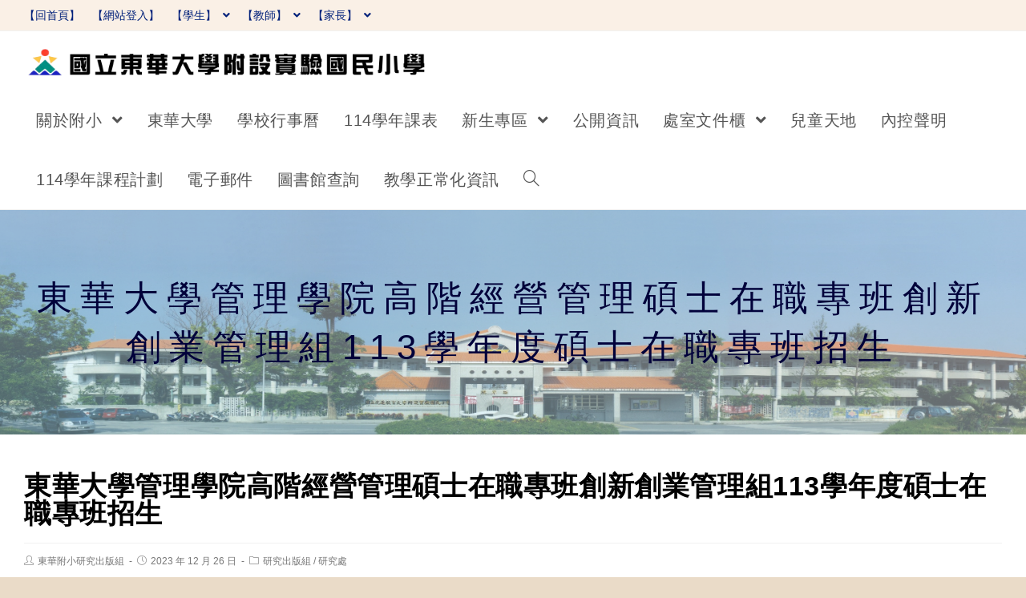

--- FILE ---
content_type: text/html; charset=UTF-8
request_url: https://www.efs.hlc.edu.tw/2023/12/26/%E6%9D%B1%E8%8F%AF%E5%A4%A7%E5%AD%B8%E7%AE%A1%E7%90%86%E5%AD%B8%E9%99%A2%E9%AB%98%E9%9A%8E%E7%B6%93%E7%87%9F%E7%AE%A1%E7%90%86%E7%A2%A9%E5%A3%AB%E5%9C%A8%E8%81%B7%E5%B0%88%E7%8F%AD%E5%89%B5%E6%96%B0/
body_size: 16585
content:
<!DOCTYPE html><html class="html" lang="zh-TW"><head><meta charset="UTF-8"><link rel="profile" href="https://gmpg.org/xfn/11"><title>東華大學管理學院高階經營管理碩士在職專班創新創業管理組113學年度碩士在職專班招生 &#8211; 國立東華大學附設實驗國民小學</title><meta name='robots' content='max-image-preview:large' /><meta name="viewport" content="width=device-width, initial-scale=1"><link rel='dns-prefetch' href='//cdnjs.cloudflare.com' /><link rel='dns-prefetch' href='//cdn.jsdelivr.net' /><link rel='dns-prefetch' href='//s.w.org' /><link rel="alternate" type="application/rss+xml" title="訂閱《國立東華大學附設實驗國民小學》&raquo; 資訊提供" href="https://www.efs.hlc.edu.tw/feed/" /><script type="text/javascript">window._wpemojiSettings = {"baseUrl":"https:\/\/s.w.org\/images\/core\/emoji\/13.1.0\/72x72\/","ext":".png","svgUrl":"https:\/\/s.w.org\/images\/core\/emoji\/13.1.0\/svg\/","svgExt":".svg","source":{"concatemoji":"https:\/\/www.efs.hlc.edu.tw\/wp-includes\/js\/wp-emoji-release.min.js"}};
!function(e,a,t){var n,r,o,i=a.createElement("canvas"),p=i.getContext&&i.getContext("2d");function s(e,t){var a=String.fromCharCode;p.clearRect(0,0,i.width,i.height),p.fillText(a.apply(this,e),0,0);e=i.toDataURL();return p.clearRect(0,0,i.width,i.height),p.fillText(a.apply(this,t),0,0),e===i.toDataURL()}function c(e){var t=a.createElement("script");t.src=e,t.defer=t.type="text/javascript",a.getElementsByTagName("head")[0].appendChild(t)}for(o=Array("flag","emoji"),t.supports={everything:!0,everythingExceptFlag:!0},r=0;r<o.length;r++)t.supports[o[r]]=function(e){if(!p||!p.fillText)return!1;switch(p.textBaseline="top",p.font="600 32px Arial",e){case"flag":return s([127987,65039,8205,9895,65039],[127987,65039,8203,9895,65039])?!1:!s([55356,56826,55356,56819],[55356,56826,8203,55356,56819])&&!s([55356,57332,56128,56423,56128,56418,56128,56421,56128,56430,56128,56423,56128,56447],[55356,57332,8203,56128,56423,8203,56128,56418,8203,56128,56421,8203,56128,56430,8203,56128,56423,8203,56128,56447]);case"emoji":return!s([10084,65039,8205,55357,56613],[10084,65039,8203,55357,56613])}return!1}(o[r]),t.supports.everything=t.supports.everything&&t.supports[o[r]],"flag"!==o[r]&&(t.supports.everythingExceptFlag=t.supports.everythingExceptFlag&&t.supports[o[r]]);t.supports.everythingExceptFlag=t.supports.everythingExceptFlag&&!t.supports.flag,t.DOMReady=!1,t.readyCallback=function(){t.DOMReady=!0},t.supports.everything||(n=function(){t.readyCallback()},a.addEventListener?(a.addEventListener("DOMContentLoaded",n,!1),e.addEventListener("load",n,!1)):(e.attachEvent("onload",n),a.attachEvent("onreadystatechange",function(){"complete"===a.readyState&&t.readyCallback()})),(n=t.source||{}).concatemoji?c(n.concatemoji):n.wpemoji&&n.twemoji&&(c(n.twemoji),c(n.wpemoji)))}(window,document,window._wpemojiSettings);</script><style type="text/css">img.wp-smiley,img.emoji{display:inline !important;border:none !important;box-shadow:none !important;height:1em !important;width:1em !important;margin:0 0.07em !important;vertical-align:-0.1em !important;background:none !important;padding:0 !important}</style><link rel='stylesheet' id='wp-block-library-css' href='https://www.efs.hlc.edu.tw/wp-includes/css/dist/block-library/style.min.css' type='text/css' media='all' /><style id='wp-block-library-theme-inline-css' type='text/css'>.wp-block-audio figcaption{color:#555;font-size:13px;text-align:center}.is-dark-theme .wp-block-audio figcaption{color:hsla(0,0%,100%,.65)}.wp-block-code>code{font-family:Menlo,Consolas,monaco,monospace;color:#1e1e1e;padding:.8em 1em;border:1px solid #ddd;border-radius:4px}.wp-block-embed figcaption{color:#555;font-size:13px;text-align:center}.is-dark-theme .wp-block-embed figcaption{color:hsla(0,0%,100%,.65)}.blocks-gallery-caption{color:#555;font-size:13px;text-align:center}.is-dark-theme .blocks-gallery-caption{color:hsla(0,0%,100%,.65)}.wp-block-image figcaption{color:#555;font-size:13px;text-align:center}.is-dark-theme .wp-block-image figcaption{color:hsla(0,0%,100%,.65)}.wp-block-pullquote{border-top:4px solid;border-bottom:4px solid;margin-bottom:1.75em;color:currentColor}.wp-block-pullquote__citation,.wp-block-pullquote cite,.wp-block-pullquote footer{color:currentColor;text-transform:uppercase;font-size:.8125em;font-style:normal}.wp-block-quote{border-left:.25em solid;margin:0 0 1.75em;padding-left:1em}.wp-block-quote cite,.wp-block-quote footer{color:currentColor;font-size:.8125em;position:relative;font-style:normal}.wp-block-quote.has-text-align-right{border-left:none;border-right:.25em solid;padding-left:0;padding-right:1em}.wp-block-quote.has-text-align-center{border:none;padding-left:0}.wp-block-quote.is-large,.wp-block-quote.is-style-large,.wp-block-quote.is-style-plain{border:none}.wp-block-search .wp-block-search__label{font-weight:700}.wp-block-group:where(.has-background){padding:1.25em 2.375em}.wp-block-separator{border:none;border-bottom:2px solid;margin-left:auto;margin-right:auto;opacity:.4}.wp-block-separator:not(.is-style-wide):not(.is-style-dots){width:100px}.wp-block-separator.has-background:not(.is-style-dots){border-bottom:none;height:1px}.wp-block-separator.has-background:not(.is-style-wide):not(.is-style-dots){height:2px}.wp-block-table thead{border-bottom:3px solid}.wp-block-table tfoot{border-top:3px solid}.wp-block-table td,.wp-block-table th{padding:.5em;border:1px solid;word-break:normal}.wp-block-table figcaption{color:#555;font-size:13px;text-align:center}.is-dark-theme .wp-block-table figcaption{color:hsla(0,0%,100%,.65)}.wp-block-video figcaption{color:#555;font-size:13px;text-align:center}.is-dark-theme .wp-block-video figcaption{color:hsla(0,0%,100%,.65)}.wp-block-template-part.has-background{padding:1.25em 2.375em;margin-top:0;margin-bottom:0}</style><style id='global-styles-inline-css' type='text/css'>body{--wp--preset--color--black:#000000;--wp--preset--color--cyan-bluish-gray:#abb8c3;--wp--preset--color--white:#ffffff;--wp--preset--color--pale-pink:#f78da7;--wp--preset--color--vivid-red:#cf2e2e;--wp--preset--color--luminous-vivid-orange:#ff6900;--wp--preset--color--luminous-vivid-amber:#fcb900;--wp--preset--color--light-green-cyan:#7bdcb5;--wp--preset--color--vivid-green-cyan:#00d084;--wp--preset--color--pale-cyan-blue:#8ed1fc;--wp--preset--color--vivid-cyan-blue:#0693e3;--wp--preset--color--vivid-purple:#9b51e0;--wp--preset--gradient--vivid-cyan-blue-to-vivid-purple:linear-gradient(135deg,rgba(6,147,227,1) 0%,rgb(155,81,224) 100%);--wp--preset--gradient--light-green-cyan-to-vivid-green-cyan:linear-gradient(135deg,rgb(122,220,180) 0%,rgb(0,208,130) 100%);--wp--preset--gradient--luminous-vivid-amber-to-luminous-vivid-orange:linear-gradient(135deg,rgba(252,185,0,1) 0%,rgba(255,105,0,1) 100%);--wp--preset--gradient--luminous-vivid-orange-to-vivid-red:linear-gradient(135deg,rgba(255,105,0,1) 0%,rgb(207,46,46) 100%);--wp--preset--gradient--very-light-gray-to-cyan-bluish-gray:linear-gradient(135deg,rgb(238,238,238) 0%,rgb(169,184,195) 100%);--wp--preset--gradient--cool-to-warm-spectrum:linear-gradient(135deg,rgb(74,234,220) 0%,rgb(151,120,209) 20%,rgb(207,42,186) 40%,rgb(238,44,130) 60%,rgb(251,105,98) 80%,rgb(254,248,76) 100%);--wp--preset--gradient--blush-light-purple:linear-gradient(135deg,rgb(255,206,236) 0%,rgb(152,150,240) 100%);--wp--preset--gradient--blush-bordeaux:linear-gradient(135deg,rgb(254,205,165) 0%,rgb(254,45,45) 50%,rgb(107,0,62) 100%);--wp--preset--gradient--luminous-dusk:linear-gradient(135deg,rgb(255,203,112) 0%,rgb(199,81,192) 50%,rgb(65,88,208) 100%);--wp--preset--gradient--pale-ocean:linear-gradient(135deg,rgb(255,245,203) 0%,rgb(182,227,212) 50%,rgb(51,167,181) 100%);--wp--preset--gradient--electric-grass:linear-gradient(135deg,rgb(202,248,128) 0%,rgb(113,206,126) 100%);--wp--preset--gradient--midnight:linear-gradient(135deg,rgb(2,3,129) 0%,rgb(40,116,252) 100%);--wp--preset--duotone--dark-grayscale:url('#wp-duotone-dark-grayscale');--wp--preset--duotone--grayscale:url('#wp-duotone-grayscale');--wp--preset--duotone--purple-yellow:url('#wp-duotone-purple-yellow');--wp--preset--duotone--blue-red:url('#wp-duotone-blue-red');--wp--preset--duotone--midnight:url('#wp-duotone-midnight');--wp--preset--duotone--magenta-yellow:url('#wp-duotone-magenta-yellow');--wp--preset--duotone--purple-green:url('#wp-duotone-purple-green');--wp--preset--duotone--blue-orange:url('#wp-duotone-blue-orange');--wp--preset--font-size--small:13px;--wp--preset--font-size--medium:20px;--wp--preset--font-size--large:36px;--wp--preset--font-size--x-large:42px}.has-black-color{color:var(--wp--preset--color--black) !important}.has-cyan-bluish-gray-color{color:var(--wp--preset--color--cyan-bluish-gray) !important}.has-white-color{color:var(--wp--preset--color--white) !important}.has-pale-pink-color{color:var(--wp--preset--color--pale-pink) !important}.has-vivid-red-color{color:var(--wp--preset--color--vivid-red) !important}.has-luminous-vivid-orange-color{color:var(--wp--preset--color--luminous-vivid-orange) !important}.has-luminous-vivid-amber-color{color:var(--wp--preset--color--luminous-vivid-amber) !important}.has-light-green-cyan-color{color:var(--wp--preset--color--light-green-cyan) !important}.has-vivid-green-cyan-color{color:var(--wp--preset--color--vivid-green-cyan) !important}.has-pale-cyan-blue-color{color:var(--wp--preset--color--pale-cyan-blue) !important}.has-vivid-cyan-blue-color{color:var(--wp--preset--color--vivid-cyan-blue) !important}.has-vivid-purple-color{color:var(--wp--preset--color--vivid-purple) !important}.has-black-background-color{background-color:var(--wp--preset--color--black) !important}.has-cyan-bluish-gray-background-color{background-color:var(--wp--preset--color--cyan-bluish-gray) !important}.has-white-background-color{background-color:var(--wp--preset--color--white) !important}.has-pale-pink-background-color{background-color:var(--wp--preset--color--pale-pink) !important}.has-vivid-red-background-color{background-color:var(--wp--preset--color--vivid-red) !important}.has-luminous-vivid-orange-background-color{background-color:var(--wp--preset--color--luminous-vivid-orange) !important}.has-luminous-vivid-amber-background-color{background-color:var(--wp--preset--color--luminous-vivid-amber) !important}.has-light-green-cyan-background-color{background-color:var(--wp--preset--color--light-green-cyan) !important}.has-vivid-green-cyan-background-color{background-color:var(--wp--preset--color--vivid-green-cyan) !important}.has-pale-cyan-blue-background-color{background-color:var(--wp--preset--color--pale-cyan-blue) !important}.has-vivid-cyan-blue-background-color{background-color:var(--wp--preset--color--vivid-cyan-blue) !important}.has-vivid-purple-background-color{background-color:var(--wp--preset--color--vivid-purple) !important}.has-black-border-color{border-color:var(--wp--preset--color--black) !important}.has-cyan-bluish-gray-border-color{border-color:var(--wp--preset--color--cyan-bluish-gray) !important}.has-white-border-color{border-color:var(--wp--preset--color--white) !important}.has-pale-pink-border-color{border-color:var(--wp--preset--color--pale-pink) !important}.has-vivid-red-border-color{border-color:var(--wp--preset--color--vivid-red) !important}.has-luminous-vivid-orange-border-color{border-color:var(--wp--preset--color--luminous-vivid-orange) !important}.has-luminous-vivid-amber-border-color{border-color:var(--wp--preset--color--luminous-vivid-amber) !important}.has-light-green-cyan-border-color{border-color:var(--wp--preset--color--light-green-cyan) !important}.has-vivid-green-cyan-border-color{border-color:var(--wp--preset--color--vivid-green-cyan) !important}.has-pale-cyan-blue-border-color{border-color:var(--wp--preset--color--pale-cyan-blue) !important}.has-vivid-cyan-blue-border-color{border-color:var(--wp--preset--color--vivid-cyan-blue) !important}.has-vivid-purple-border-color{border-color:var(--wp--preset--color--vivid-purple) !important}.has-vivid-cyan-blue-to-vivid-purple-gradient-background{background:var(--wp--preset--gradient--vivid-cyan-blue-to-vivid-purple) !important}.has-light-green-cyan-to-vivid-green-cyan-gradient-background{background:var(--wp--preset--gradient--light-green-cyan-to-vivid-green-cyan) !important}.has-luminous-vivid-amber-to-luminous-vivid-orange-gradient-background{background:var(--wp--preset--gradient--luminous-vivid-amber-to-luminous-vivid-orange) !important}.has-luminous-vivid-orange-to-vivid-red-gradient-background{background:var(--wp--preset--gradient--luminous-vivid-orange-to-vivid-red) !important}.has-very-light-gray-to-cyan-bluish-gray-gradient-background{background:var(--wp--preset--gradient--very-light-gray-to-cyan-bluish-gray) !important}.has-cool-to-warm-spectrum-gradient-background{background:var(--wp--preset--gradient--cool-to-warm-spectrum) !important}.has-blush-light-purple-gradient-background{background:var(--wp--preset--gradient--blush-light-purple) !important}.has-blush-bordeaux-gradient-background{background:var(--wp--preset--gradient--blush-bordeaux) !important}.has-luminous-dusk-gradient-background{background:var(--wp--preset--gradient--luminous-dusk) !important}.has-pale-ocean-gradient-background{background:var(--wp--preset--gradient--pale-ocean) !important}.has-electric-grass-gradient-background{background:var(--wp--preset--gradient--electric-grass) !important}.has-midnight-gradient-background{background:var(--wp--preset--gradient--midnight) !important}.has-small-font-size{font-size:var(--wp--preset--font-size--small) !important}.has-medium-font-size{font-size:var(--wp--preset--font-size--medium) !important}.has-large-font-size{font-size:var(--wp--preset--font-size--large) !important}.has-x-large-font-size{font-size:var(--wp--preset--font-size--x-large) !important}</style><link rel='stylesheet' id='dashicons-css' href='https://www.efs.hlc.edu.tw/wp-includes/css/dashicons.min.css' type='text/css' media='all' /><link rel='stylesheet' id='post-views-counter-frontend-css' href='https://www.efs.hlc.edu.tw/wp-content/plugins/post-views-counter/css/frontend.min.css' type='text/css' media='all' /><link rel='stylesheet' id='font-awesome-css' href='https://www.efs.hlc.edu.tw/wp-content/themes/oceanwp/assets/fonts/fontawesome/css/all.min.css' type='text/css' media='all' /><link rel='stylesheet' id='simple-line-icons-css' href='https://www.efs.hlc.edu.tw/wp-content/themes/oceanwp/assets/css/third/simple-line-icons.min.css' type='text/css' media='all' /><link rel='stylesheet' id='magnific-popup-css' href='https://www.efs.hlc.edu.tw/wp-content/themes/oceanwp/assets/css/third/magnific-popup.min.css' type='text/css' media='all' /><link rel='stylesheet' id='slick-css' href='https://www.efs.hlc.edu.tw/wp-content/themes/oceanwp/assets/css/third/slick.min.css' type='text/css' media='all' /><link rel='stylesheet' id='oceanwp-style-css' href='https://www.efs.hlc.edu.tw/wp-content/themes/oceanwp/assets/css/style.min.css' type='text/css' media='all' /><script type='text/javascript' src='https://www.efs.hlc.edu.tw/wp-includes/js/jquery/jquery.min.js' id='jquery-core-js'></script><script type='text/javascript' src='https://www.efs.hlc.edu.tw/wp-includes/js/jquery/jquery-migrate.min.js' id='jquery-migrate-js'></script><script type='text/javascript' src='https://cdnjs.cloudflare.com/ajax/libs/twbs-pagination/1.4.2/jquery.twbsPagination.min.js' id='jquery-twbsPagination-js-js'></script><link rel="https://api.w.org/" href="https://www.efs.hlc.edu.tw/wp-json/" /><link rel="alternate" type="application/json" href="https://www.efs.hlc.edu.tw/wp-json/wp/v2/posts/7178" /><link rel="EditURI" type="application/rsd+xml" title="RSD" href="https://www.efs.hlc.edu.tw/xmlrpc.php?rsd" /><link rel="wlwmanifest" type="application/wlwmanifest+xml" href="https://www.efs.hlc.edu.tw/wp-includes/wlwmanifest.xml" /> <meta name="generator" content="WordPress" /><link rel="canonical" href="https://www.efs.hlc.edu.tw/2023/12/26/%e6%9d%b1%e8%8f%af%e5%a4%a7%e5%ad%b8%e7%ae%a1%e7%90%86%e5%ad%b8%e9%99%a2%e9%ab%98%e9%9a%8e%e7%b6%93%e7%87%9f%e7%ae%a1%e7%90%86%e7%a2%a9%e5%a3%ab%e5%9c%a8%e8%81%b7%e5%b0%88%e7%8f%ad%e5%89%b5%e6%96%b0/" /><link rel='shortlink' href='https://www.efs.hlc.edu.tw/?p=7178' /><link rel="alternate" type="application/json+oembed" href="https://www.efs.hlc.edu.tw/wp-json/oembed/1.0/embed?url=https%3A%2F%2Fwww.efs.hlc.edu.tw%2F2023%2F12%2F26%2F%25e6%259d%25b1%25e8%258f%25af%25e5%25a4%25a7%25e5%25ad%25b8%25e7%25ae%25a1%25e7%2590%2586%25e5%25ad%25b8%25e9%2599%25a2%25e9%25ab%2598%25e9%259a%258e%25e7%25b6%2593%25e7%2587%259f%25e7%25ae%25a1%25e7%2590%2586%25e7%25a2%25a9%25e5%25a3%25ab%25e5%259c%25a8%25e8%2581%25b7%25e5%25b0%2588%25e7%258f%25ad%25e5%2589%25b5%25e6%2596%25b0%2F" /><link rel="alternate" type="text/xml+oembed" href="https://www.efs.hlc.edu.tw/wp-json/oembed/1.0/embed?url=https%3A%2F%2Fwww.efs.hlc.edu.tw%2F2023%2F12%2F26%2F%25e6%259d%25b1%25e8%258f%25af%25e5%25a4%25a7%25e5%25ad%25b8%25e7%25ae%25a1%25e7%2590%2586%25e5%25ad%25b8%25e9%2599%25a2%25e9%25ab%2598%25e9%259a%258e%25e7%25b6%2593%25e7%2587%259f%25e7%25ae%25a1%25e7%2590%2586%25e7%25a2%25a9%25e5%25a3%25ab%25e5%259c%25a8%25e8%2581%25b7%25e5%25b0%2588%25e7%258f%25ad%25e5%2589%25b5%25e6%2596%25b0%2F&#038;format=xml" /><link rel="icon" href="https://www.efs.hlc.edu.tw/wp-content/uploads/sites/37/2021/08/cropped-校旗標誌_20090407-32x32.jpg" sizes="32x32" /><link rel="icon" href="https://www.efs.hlc.edu.tw/wp-content/uploads/sites/37/2021/08/cropped-校旗標誌_20090407-192x192.jpg" sizes="192x192" /><link rel="apple-touch-icon" href="https://www.efs.hlc.edu.tw/wp-content/uploads/sites/37/2021/08/cropped-校旗標誌_20090407-180x180.jpg" /><meta name="msapplication-TileImage" content="https://www.efs.hlc.edu.tw/wp-content/uploads/sites/37/2021/08/cropped-校旗標誌_20090407-270x270.jpg" /><style type="text/css">.background-image-page-header-overlay{opacity:0.1;background-color:#ffffff}.page-header{background-image:url(https://www.efs.hlc.edu.tw/wp-content/uploads/sites/37/2021/08/title.png) !important;background-position:center center;height:280px}.boxed-layout #wrap,.boxed-layout .parallax-footer,.boxed-layout .owp-floating-bar{width:1354px}.boxed-layout{background-color:#eadbc8}@media only screen and (min-width:960px){.content-area,.content-left-sidebar .content-area{width:83%}}#main #content-wrap,.separate-layout #main #content-wrap{padding-top:47px;padding-bottom:19px}.page-header .page-header-title,.page-header.background-image-page-header .page-header-title{color:#01013a}#scroll-top{width:46px;height:46px;line-height:46px}#scroll-top{font-size:26px}.page-numbers a,.page-numbers span:not(.elementor-screen-only),.page-links span{font-size:30px}form input[type="text"],form input[type="password"],form input[type="email"],form input[type="url"],form input[type="date"],form input[type="month"],form input[type="time"],form input[type="datetime"],form input[type="datetime-local"],form input[type="week"],form input[type="number"],form input[type="search"],form input[type="tel"],form input[type="color"],form select,form textarea,.woocommerce .woocommerce-checkout .select2-container--default .select2-selection--single{border-radius:1px}body div.wpforms-container-full .wpforms-form input[type=date],body div.wpforms-container-full .wpforms-form input[type=datetime],body div.wpforms-container-full .wpforms-form input[type=datetime-local],body div.wpforms-container-full .wpforms-form input[type=email],body div.wpforms-container-full .wpforms-form input[type=month],body div.wpforms-container-full .wpforms-form input[type=number],body div.wpforms-container-full .wpforms-form input[type=password],body div.wpforms-container-full .wpforms-form input[type=range],body div.wpforms-container-full .wpforms-form input[type=search],body div.wpforms-container-full .wpforms-form input[type=tel],body div.wpforms-container-full .wpforms-form input[type=text],body div.wpforms-container-full .wpforms-form input[type=time],body div.wpforms-container-full .wpforms-form input[type=url],body div.wpforms-container-full .wpforms-form input[type=week],body div.wpforms-container-full .wpforms-form select,body div.wpforms-container-full .wpforms-form textarea{border-radius:1px}@media only screen and (min-width:960px){body.page.content-both-sidebars .content-area{width:60%}body.page.content-both-sidebars.scs-style .widget-area.sidebar-secondary,body.page.content-both-sidebars.ssc-style .widget-area{left:-60%}}@media only screen and (min-width:960px){body.page.content-both-sidebars .widget-area{width:20%}body.page.content-both-sidebars.scs-style .content-area{left:20%}body.page.content-both-sidebars.ssc-style .content-area{left:40%}}@media only screen and (min-width:960px){body.search-results.content-both-sidebars .content-area{width:60%}body.search-results.content-both-sidebars.scs-style .widget-area.sidebar-secondary,body.search-results.content-both-sidebars.ssc-style .widget-area{left:-60%}}@media only screen and (min-width:960px){body.search-results.content-both-sidebars .widget-area{width:20%}body.search-results.content-both-sidebars.scs-style .content-area{left:20%}body.search-results.content-both-sidebars.ssc-style .content-area{left:40%}}#top-bar-wrap,.oceanwp-top-bar-sticky{background-color:#faf0e6}#top-bar-wrap,#top-bar-content strong{color:#ffffff}#top-bar-content a,#top-bar-social-alt a{color:#00207a}#top-bar-content a:hover,#top-bar-social-alt a:hover{color:#e0043f}#site-header.has-header-media .overlay-header-media{background-color:rgba(0,0,0,0.5)}#site-logo #site-logo-inner a img,#site-header.center-header #site-navigation-wrap .middle-site-logo a img{max-width:500px}#site-header #site-logo #site-logo-inner a img,#site-header.center-header #site-navigation-wrap .middle-site-logo a img{max-height:500px}@media only screen and (min-width:960px){body.single-post.content-both-sidebars .content-area{width:60%}body.single-post.content-both-sidebars.scs-style .widget-area.sidebar-secondary,body.single-post.content-both-sidebars.ssc-style .widget-area{left:-60%}}@media only screen and (min-width:960px){body.single-post.content-both-sidebars .widget-area{width:20%}body.single-post.content-both-sidebars.scs-style .content-area{left:20%}body.single-post.content-both-sidebars.ssc-style .content-area{left:40%}}.widget-area .sidebar-box{background-color:#ffffff}body{font-size:18px}h1,h2,h3,h4,h5,h6,.theme-heading,.widget-title,.oceanwp-widget-recent-posts-title,.comment-reply-title,.entry-title,.sidebar-box .widget-title{font-weight:800;color:#000000;letter-spacing:10px}h1{font-size:25px;text-transform:none}h2{font-size:28px;line-height:1}#site-logo a.site-logo-text{font-size:14px}#top-bar-content,#top-bar-social-alt{font-size:14px;line-height:1.6;text-transform:none}#site-navigation-wrap .dropdown-menu >li >a,#site-header.full_screen-header .fs-dropdown-menu >li >a,#site-header.top-header #site-navigation-wrap .dropdown-menu >li >a,#site-header.center-header #site-navigation-wrap .dropdown-menu >li >a,#site-header.medium-header #site-navigation-wrap .dropdown-menu >li >a,.oceanwp-mobile-menu-icon a{font-size:20px;text-transform:none}.dropdown-menu ul li a.menu-link,#site-header.full_screen-header .fs-dropdown-menu ul.sub-menu li a{font-size:14px}.page-header .page-subheading{font-size:16px}.sidebar-box .widget-title{font-size:18px;letter-spacing:1.8px}.sidebar-box,.footer-box{font-size:16px}</style></head><body class="post-template-default single single-post postid-7178 single-format-standard wp-custom-logo wp-embed-responsive oceanwp-theme sidebar-mobile boxed-layout wrap-boxshadow default-breakpoint has-sidebar content-both-sidebars scs-style post-in-category-%e7%a0%94%e7%a9%b6%e5%87%ba%e7%89%88%e7%b5%84 post-in-category-%e7%a0%94%e7%a9%b6%e8%99%95 has-topbar page-with-background-title pagination-center" itemscope="itemscope" itemtype="https://schema.org/Article"><svg xmlns="http://www.w3.org/2000/svg" viewBox="0 0 0 0" width="0" height="0" focusable="false" role="none" style="visibility: hidden; position: absolute; left: -9999px; overflow: hidden;" ><defs><filter id="wp-duotone-dark-grayscale"><feColorMatrix color-interpolation-filters="sRGB" type="matrix" values=" .299 .587 .114 0 0 .299 .587 .114 0 0 .299 .587 .114 0 0 .299 .587 .114 0 0 " /><feComponentTransfer color-interpolation-filters="sRGB" ><feFuncR type="table" tableValues="0 0.49803921568627" /><feFuncG type="table" tableValues="0 0.49803921568627" /><feFuncB type="table" tableValues="0 0.49803921568627" /><feFuncA type="table" tableValues="1 1" /></feComponentTransfer><feComposite in2="SourceGraphic" operator="in" /></filter></defs></svg><svg xmlns="http://www.w3.org/2000/svg" viewBox="0 0 0 0" width="0" height="0" focusable="false" role="none" style="visibility: hidden; position: absolute; left: -9999px; overflow: hidden;" ><defs><filter id="wp-duotone-grayscale"><feColorMatrix color-interpolation-filters="sRGB" type="matrix" values=" .299 .587 .114 0 0 .299 .587 .114 0 0 .299 .587 .114 0 0 .299 .587 .114 0 0 " /><feComponentTransfer color-interpolation-filters="sRGB" ><feFuncR type="table" tableValues="0 1" /><feFuncG type="table" tableValues="0 1" /><feFuncB type="table" tableValues="0 1" /><feFuncA type="table" tableValues="1 1" /></feComponentTransfer><feComposite in2="SourceGraphic" operator="in" /></filter></defs></svg><svg xmlns="http://www.w3.org/2000/svg" viewBox="0 0 0 0" width="0" height="0" focusable="false" role="none" style="visibility: hidden; position: absolute; left: -9999px; overflow: hidden;" ><defs><filter id="wp-duotone-purple-yellow"><feColorMatrix color-interpolation-filters="sRGB" type="matrix" values=" .299 .587 .114 0 0 .299 .587 .114 0 0 .299 .587 .114 0 0 .299 .587 .114 0 0 " /><feComponentTransfer color-interpolation-filters="sRGB" ><feFuncR type="table" tableValues="0.54901960784314 0.98823529411765" /><feFuncG type="table" tableValues="0 1" /><feFuncB type="table" tableValues="0.71764705882353 0.25490196078431" /><feFuncA type="table" tableValues="1 1" /></feComponentTransfer><feComposite in2="SourceGraphic" operator="in" /></filter></defs></svg><svg xmlns="http://www.w3.org/2000/svg" viewBox="0 0 0 0" width="0" height="0" focusable="false" role="none" style="visibility: hidden; position: absolute; left: -9999px; overflow: hidden;" ><defs><filter id="wp-duotone-blue-red"><feColorMatrix color-interpolation-filters="sRGB" type="matrix" values=" .299 .587 .114 0 0 .299 .587 .114 0 0 .299 .587 .114 0 0 .299 .587 .114 0 0 " /><feComponentTransfer color-interpolation-filters="sRGB" ><feFuncR type="table" tableValues="0 1" /><feFuncG type="table" tableValues="0 0.27843137254902" /><feFuncB type="table" tableValues="0.5921568627451 0.27843137254902" /><feFuncA type="table" tableValues="1 1" /></feComponentTransfer><feComposite in2="SourceGraphic" operator="in" /></filter></defs></svg><svg xmlns="http://www.w3.org/2000/svg" viewBox="0 0 0 0" width="0" height="0" focusable="false" role="none" style="visibility: hidden; position: absolute; left: -9999px; overflow: hidden;" ><defs><filter id="wp-duotone-midnight"><feColorMatrix color-interpolation-filters="sRGB" type="matrix" values=" .299 .587 .114 0 0 .299 .587 .114 0 0 .299 .587 .114 0 0 .299 .587 .114 0 0 " /><feComponentTransfer color-interpolation-filters="sRGB" ><feFuncR type="table" tableValues="0 0" /><feFuncG type="table" tableValues="0 0.64705882352941" /><feFuncB type="table" tableValues="0 1" /><feFuncA type="table" tableValues="1 1" /></feComponentTransfer><feComposite in2="SourceGraphic" operator="in" /></filter></defs></svg><svg xmlns="http://www.w3.org/2000/svg" viewBox="0 0 0 0" width="0" height="0" focusable="false" role="none" style="visibility: hidden; position: absolute; left: -9999px; overflow: hidden;" ><defs><filter id="wp-duotone-magenta-yellow"><feColorMatrix color-interpolation-filters="sRGB" type="matrix" values=" .299 .587 .114 0 0 .299 .587 .114 0 0 .299 .587 .114 0 0 .299 .587 .114 0 0 " /><feComponentTransfer color-interpolation-filters="sRGB" ><feFuncR type="table" tableValues="0.78039215686275 1" /><feFuncG type="table" tableValues="0 0.94901960784314" /><feFuncB type="table" tableValues="0.35294117647059 0.47058823529412" /><feFuncA type="table" tableValues="1 1" /></feComponentTransfer><feComposite in2="SourceGraphic" operator="in" /></filter></defs></svg><svg xmlns="http://www.w3.org/2000/svg" viewBox="0 0 0 0" width="0" height="0" focusable="false" role="none" style="visibility: hidden; position: absolute; left: -9999px; overflow: hidden;" ><defs><filter id="wp-duotone-purple-green"><feColorMatrix color-interpolation-filters="sRGB" type="matrix" values=" .299 .587 .114 0 0 .299 .587 .114 0 0 .299 .587 .114 0 0 .299 .587 .114 0 0 " /><feComponentTransfer color-interpolation-filters="sRGB" ><feFuncR type="table" tableValues="0.65098039215686 0.40392156862745" /><feFuncG type="table" tableValues="0 1" /><feFuncB type="table" tableValues="0.44705882352941 0.4" /><feFuncA type="table" tableValues="1 1" /></feComponentTransfer><feComposite in2="SourceGraphic" operator="in" /></filter></defs></svg><svg xmlns="http://www.w3.org/2000/svg" viewBox="0 0 0 0" width="0" height="0" focusable="false" role="none" style="visibility: hidden; position: absolute; left: -9999px; overflow: hidden;" ><defs><filter id="wp-duotone-blue-orange"><feColorMatrix color-interpolation-filters="sRGB" type="matrix" values=" .299 .587 .114 0 0 .299 .587 .114 0 0 .299 .587 .114 0 0 .299 .587 .114 0 0 " /><feComponentTransfer color-interpolation-filters="sRGB" ><feFuncR type="table" tableValues="0.098039215686275 1" /><feFuncG type="table" tableValues="0 0.66274509803922" /><feFuncB type="table" tableValues="0.84705882352941 0.41960784313725" /><feFuncA type="table" tableValues="1 1" /></feComponentTransfer><feComposite in2="SourceGraphic" operator="in" /></filter></defs></svg><div id="outer-wrap" class="site clr"><a class="skip-link screen-reader-text" href="#main">跳轉至主要內容</a><div id="wrap" class="clr"><div id="top-bar-wrap" class="clr"><div id="top-bar" class="clr container has-no-content"><div id="top-bar-inner" class="clr"><div id="top-bar-content" class="clr top-bar-left"><div id="top-bar-nav" class="navigation clr"><ul id="menu-%e4%b8%8a%e6%96%b9%e9%81%b8%e5%96%ae" class="top-bar-menu dropdown-menu sf-menu"><li id="menu-item-8839" class="menu-item menu-item-type-custom menu-item-object-custom menu-item-home menu-item-8839"><a href="https://www.efs.hlc.edu.tw/" class="menu-link">【回首頁】</a></li><li id="menu-item-1087" class="menu-item menu-item-type-custom menu-item-object-custom menu-item-1087"><a href="https://www.efs.hlc.edu.tw/wp-login.php" class="menu-link">【網站登入】</a></li><li id="menu-item-135" class="menu-item menu-item-type-post_type menu-item-object-page menu-item-has-children dropdown menu-item-135"><a href="https://www.efs.hlc.edu.tw/%e5%ad%b8%e7%94%9f/" class="menu-link">【學生】 <span class="nav-arrow fa fa-angle-down"></span></a><ul class="sub-menu"><li id="menu-item-302" class="menu-item menu-item-type-custom menu-item-object-custom menu-item-302"><a target="_blank" href="https://mail.edu.tw/edumail.html" class="menu-link">教育網路郵件</a></li><li id="menu-item-142" class="menu-item menu-item-type-post_type menu-item-object-page menu-item-142"><a href="https://www.efs.hlc.edu.tw/%e5%98%9f%e5%98%9f%e4%bf%a1%e7%ae%b1/" class="menu-link">嘟嘟信箱</a></li><li id="menu-item-303" class="menu-item menu-item-type-custom menu-item-object-custom menu-item-303"><a target="_blank" href="https://pts.hlc.edu.tw/" class="menu-link">花蓮親師生平台</a></li><li id="menu-item-9671" class="menu-item menu-item-type-custom menu-item-object-custom menu-item-9671"><a href="https://hamibook.com.tw/event/member/efs/?url=event/member/efs" class="menu-link">Hami書城</a></li><li id="menu-item-297" class="menu-item menu-item-type-custom menu-item-object-custom menu-item-297"><a target="_blank" href="https://donghwa343.pixnet.net/blog" class="menu-link">國際交流</a></li><li id="menu-item-290" class="menu-item menu-item-type-custom menu-item-object-custom menu-item-290"><a target="_blank" href="http://efsie.blogspot.com/" class="menu-link">資訊教學</a></li><li id="menu-item-295" class="menu-item menu-item-type-custom menu-item-object-custom menu-item-295"><a target="_blank" href="https://dict.revised.moe.edu.tw/" class="menu-link">國語辭典</a></li><li id="menu-item-298" class="menu-item menu-item-type-custom menu-item-object-custom menu-item-298"><a target="_blank" href="http://efs-library.blogspot.com/" class="menu-link">圖書館部落格</a></li><li id="menu-item-299" class="menu-item menu-item-type-custom menu-item-object-custom menu-item-299"><a target="_blank" href="https://drive.google.com/drive/folders/0B5A5bPKkjLCYTHcxbDRXSzJNdEU?resourcekey=0-LGIWBkKW6BxhwGYYRzULjw" class="menu-link">環境教育</a></li><li id="menu-item-300" class="menu-item menu-item-type-custom menu-item-object-custom menu-item-300"><a target="_blank" href="https://exam.tcte.edu.tw/teac_school/" class="menu-link">學習扶助施測</a></li><li id="menu-item-301" class="menu-item menu-item-type-custom menu-item-object-custom menu-item-301"><a target="_blank" href="https://sso.hlc.edu.tw/login" class="menu-link">帳號認證</a></li><li id="menu-item-6643" class="menu-item menu-item-type-custom menu-item-object-custom menu-item-6643"><a href="https://sites.google.com/efs.hlc.edu.tw/energy/%E9%A6%96%E9%A0%81" class="menu-link">能源教育</a></li></ul></li><li id="menu-item-143" class="menu-item menu-item-type-post_type menu-item-object-page menu-item-has-children dropdown menu-item-143"><a href="https://www.efs.hlc.edu.tw/%e6%95%99%e5%b8%ab/" class="menu-link">【教師】 <span class="nav-arrow fa fa-angle-down"></span></a><ul class="sub-menu"><li id="menu-item-308" class="menu-item menu-item-type-custom menu-item-object-custom menu-item-308"><a target="_blank" href="https://pk12.cloudhr.tw/" class="menu-link">差勤系統</a></li><li id="menu-item-314" class="menu-item menu-item-type-custom menu-item-object-custom menu-item-314"><a target="_blank" href="https://www.cloudop.tw/CLOUDWEBAP/" class="menu-link">雲端公文系統</a></li><li id="menu-item-313" class="menu-item menu-item-type-custom menu-item-object-custom menu-item-313"><a target="_blank" href="https://eschool.hlc.edu.tw/" class="menu-link">新版校務系統</a></li><li id="menu-item-309" class="menu-item menu-item-type-custom menu-item-object-custom menu-item-309"><a target="_blank" href="https://eschool.hlc.edu.tw/web-classmgt/template/pub/pubmain.html?schno=150601" class="menu-link">場地預約</a></li><li id="menu-item-304" class="menu-item menu-item-type-custom menu-item-object-custom menu-item-304"><a target="_blank" href="https://eschool.hlc.edu.tw/web-maintain/templates/maintain_pub.html?schno=150601" class="menu-link">總務叫修</a></li><li id="menu-item-1165" class="menu-item menu-item-type-custom menu-item-object-custom menu-item-1165"><a href="http://w3.efs.hlc.edu.tw/modules/tad_uploader/index.php?op=dlfile&#038;cfsn=267&#038;cat_sn=23&#038;name=%E6%96%B0%E8%B3%BC%E9%9C%80%E6%B1%82%E5%96%AE.doc" class="menu-link">財物採購申請</a></li><li id="menu-item-821" class="menu-item menu-item-type-custom menu-item-object-custom menu-item-821"><a href="http://10.102.160.240/dj" class="menu-link">財產管理</a></li><li id="menu-item-306" class="menu-item menu-item-type-custom menu-item-object-custom menu-item-306"><a href="http://w3.efs.hlc.edu.tw/modules/tad_uploader/index.php?op=dlfile&#038;cfsn=96&#038;cat_sn=12&#038;name=%E7%B6%B2%E8%B7%AF%E7%A3%81%E7%A2%9F.exe" class="menu-link">網路磁碟連接程式</a></li><li id="menu-item-884" class="menu-item menu-item-type-custom menu-item-object-custom menu-item-884"><a href="http://10.102.160.240/" class="menu-link">網路請購</a></li><li id="menu-item-315" class="menu-item menu-item-type-custom menu-item-object-custom menu-item-315"><a target="_blank" href="http://210.240.97.12:5000/" class="menu-link">校內網路磁碟網頁</a></li><li id="menu-item-307" class="menu-item menu-item-type-custom menu-item-object-custom menu-item-307"><a target="_blank" href="http://210.240.97.12:5000/" class="menu-link">試卷分享</a></li><li id="menu-item-312" class="menu-item menu-item-type-custom menu-item-object-custom menu-item-312"><a target="_blank" href="http://efsict.blogspot.com/" class="menu-link">教師社群</a></li><li id="menu-item-316" class="menu-item menu-item-type-custom menu-item-object-custom menu-item-316"><a target="_blank" href="https://drive.google.com/drive/u/1/folders/0B5JVHrBhy71sSVdDbFJWRGlMQzg" class="menu-link">課程計畫</a></li><li id="menu-item-317" class="menu-item menu-item-type-custom menu-item-object-custom menu-item-317"><a target="_blank" href="https://drive.google.com/drive/u/0/folders/0B6-tdUAR4ObwNWpnU1FEVVNhWnc?resourcekey=0-gg6Zhx8zZkckgzvLl-jhKg" class="menu-link">教師朝會資料</a></li><li id="menu-item-318" class="menu-item menu-item-type-custom menu-item-object-custom menu-item-318"><a target="_blank" href="https://drive.google.com/drive/folders/0B6-tdUAR4ObwcWRBcy1wbGNQQ1k" class="menu-link">電子行政會議</a></li><li id="menu-item-6814" class="menu-item menu-item-type-custom menu-item-object-custom menu-item-6814"><a href="https://forms.gle/NkfW5arubPWyfBGR8" class="menu-link">調課申請</a></li></ul></li><li id="menu-item-244" class="menu-item menu-item-type-post_type menu-item-object-page menu-item-has-children dropdown menu-item-244"><a href="https://www.efs.hlc.edu.tw/?page_id=229" class="menu-link">【家長】 <span class="nav-arrow fa fa-angle-down"></span></a><ul class="sub-menu"><li id="menu-item-9047" class="menu-item menu-item-type-post_type menu-item-object-page menu-item-9047"><a href="https://www.efs.hlc.edu.tw/%e5%b0%8f%e4%b8%80%e6%96%b0%e7%94%9f%e5%b0%88%e5%8d%80/" class="menu-link">新生專區</a></li><li id="menu-item-10154" class="menu-item menu-item-type-post_type menu-item-object-page menu-item-10154"><a href="https://www.efs.hlc.edu.tw/%e6%95%99%e8%82%b2%e9%83%a8%e4%b8%ad%e5%b0%8f%e5%ad%b8%e5%ae%b6%e9%95%b7%e6%95%b8%e4%bd%8d%e5%ad%b8%e7%bf%92%e7%9f%a5%e8%83%bd%e6%8c%87%e5%bc%95/" class="menu-link">教育部中小學家長數位學習知能指引</a></li><li id="menu-item-9051" class="menu-item menu-item-type-custom menu-item-object-custom menu-item-9051"><a href="https://familyedu.moe.gov.tw/rePublish.aspx?uid=8911&#038;pid=8905&#038;p_id=41&#038;rt=2003" class="menu-link">我和我的孩子：一本給家長的手冊(低年級)</a></li><li id="menu-item-9050" class="menu-item menu-item-type-custom menu-item-object-custom menu-item-9050"><a href="https://familyedu.moe.gov.tw/rePublish.aspx?uid=8911&#038;pid=8905&#038;p_id=37&#038;rt=2003" class="menu-link">我和我的孩子：一本給家長的手冊(中年級)</a></li><li id="menu-item-9049" class="menu-item menu-item-type-custom menu-item-object-custom menu-item-9049"><a href="https://familyedu.moe.gov.tw/rePublish.aspx?uid=8911&#038;pid=8905&#038;p_id=38&#038;rt=2003" class="menu-link">我和我的孩子：一本給家長的手冊(高年級)</a></li><li id="menu-item-10789" class="menu-item menu-item-type-post_type menu-item-object-page menu-item-10789"><a href="https://www.efs.hlc.edu.tw/%e5%85%a5%e5%ad%b8%e6%8b%9b%e7%94%9f/" class="menu-link">Google classroom操作教學</a></li></ul></li></ul></div></div></div></div></div><header id="site-header" class="minimal-header left-menu clr" data-height="74" itemscope="itemscope" itemtype="https://schema.org/WPHeader" role="banner"><div id="site-header-inner" class="clr container"><div id="site-logo" class="clr" itemscope itemtype="https://schema.org/Brand"><div id="site-logo-inner" class="clr"><a href="https://www.efs.hlc.edu.tw/" class="custom-logo-link" rel="home"><img width="650" height="48" src="https://www.efs.hlc.edu.tw/wp-content/uploads/sites/37/2021/08/cropped-efs-logo-1-1.png" class="custom-logo" alt="國立東華大學附設實驗國民小學" srcset="https://www.efs.hlc.edu.tw/wp-content/uploads/sites/37/2021/08/cropped-efs-logo-1-1.png 650w, https://www.efs.hlc.edu.tw/wp-content/uploads/sites/37/2021/08/cropped-efs-logo-1-1-300x22.png 300w" sizes="(max-width: 650px) 100vw, 650px" /></a></div></div><div id="site-navigation-wrap" class="clr"><nav id="site-navigation" class="navigation main-navigation clr" itemscope="itemscope" itemtype="https://schema.org/SiteNavigationElement" role="navigation"><ul id="menu-%e9%81%b8%e5%96%ae" class="main-menu dropdown-menu sf-menu"><li id="menu-item-10" class="menu-item menu-item-type-post_type menu-item-object-page menu-item-has-children dropdown menu-item-10 nav-no-click"><a href="https://www.efs.hlc.edu.tw/sample-page/" class="menu-link"><span class="text-wrap">關於附小 <span class="nav-arrow fa fa-angle-down"></span></span></a><ul class="sub-menu"><li id="menu-item-53" class="menu-item menu-item-type-post_type menu-item-object-page menu-item-53"><a href="https://www.efs.hlc.edu.tw/%e5%ad%b8%e6%a0%a1%e9%a1%98%e6%99%af/" class="menu-link"><span class="text-wrap">學校願景</span></a></li><li id="menu-item-79" class="menu-item menu-item-type-post_type menu-item-object-page menu-item-79"><a href="https://www.efs.hlc.edu.tw/%e5%ad%b8%e6%a0%a1%e6%ad%b7%e5%8f%b2/" class="menu-link"><span class="text-wrap">學校歷史</span></a></li><li id="menu-item-9111" class="menu-item menu-item-type-post_type menu-item-object-page menu-item-9111"><a href="https://www.efs.hlc.edu.tw/%e6%a0%a1%e6%ad%8c%e5%b0%88%e5%8d%80/" class="menu-link"><span class="text-wrap">校歌專區</span></a></li><li id="menu-item-80" class="menu-item menu-item-type-post_type menu-item-object-page menu-item-80"><a href="https://www.efs.hlc.edu.tw/%e9%80%a3%e7%b5%a1%e9%9b%bb%e8%a9%b1/" class="menu-link"><span class="text-wrap">連絡電話</span></a></li><li id="menu-item-81" class="menu-item menu-item-type-post_type menu-item-object-page menu-item-81"><a href="https://www.efs.hlc.edu.tw/%e6%95%99%e8%81%b7%e5%93%a1%e5%b7%a5/" class="menu-link"><span class="text-wrap">教職員工</span></a></li><li id="menu-item-85" class="menu-item menu-item-type-post_type menu-item-object-page menu-item-85"><a href="https://www.efs.hlc.edu.tw/%e6%a0%a1%e5%8f%b2%e8%b3%87%e6%96%99/" class="menu-link"><span class="text-wrap">校史資料</span></a></li><li id="menu-item-9228" class="menu-item menu-item-type-custom menu-item-object-custom menu-item-9228"><a href="https://343efs.blogspot.com/search/label/Home%20%E9%A6%96%E9%A0%81" class="menu-link"><span class="text-wrap">English Site</span></a></li></ul></li><li id="menu-item-897" class="menu-item menu-item-type-custom menu-item-object-custom menu-item-897"><a target="_blank" href="https://www.ndhu.edu.tw/" class="menu-link"><span class="text-wrap">東華大學</span></a></li><li id="menu-item-83" class="menu-item menu-item-type-post_type menu-item-object-page menu-item-83"><a href="https://www.efs.hlc.edu.tw/%e5%ad%b8%e6%a0%a1%e8%a1%8c%e4%ba%8b%e6%9b%86/" class="menu-link"><span class="text-wrap">學校行事曆</span></a></li><li id="menu-item-84" class="menu-item menu-item-type-post_type menu-item-object-page menu-item-84"><a href="https://www.efs.hlc.edu.tw/%e8%aa%b2%e8%a1%a8/" class="menu-link"><span class="text-wrap">114學年課表</span></a></li><li id="menu-item-6366" class="menu-item menu-item-type-post_type menu-item-object-page menu-item-has-children dropdown menu-item-6366 nav-no-click"><a href="https://www.efs.hlc.edu.tw/%e5%b0%8f%e4%b8%80%e6%96%b0%e7%94%9f%e5%b0%88%e5%8d%80/" class="menu-link"><span class="text-wrap">新生專區 <span class="nav-arrow fa fa-angle-down"></span></span></a><ul class="sub-menu"><li id="menu-item-10986" class="menu-item menu-item-type-post_type menu-item-object-post menu-item-10986"><a href="https://www.efs.hlc.edu.tw/2025/08/21/%e3%80%90%e5%85%ac%e5%91%8a%e3%80%91%e6%9d%b1%e8%8f%af%e9%99%84%e5%b0%8f114%e5%ad%b8%e5%b9%b4%e5%ba%a6%e4%b8%80%e5%b9%b4%e7%b4%9a%e6%96%b0%e7%94%9f%e5%ae%b6%e9%95%b7%e9%96%8b%e5%ad%b8%e9%a0%88/" class="menu-link"><span class="text-wrap">【公告】東華附小114學年度一年級新生家長開學須知</span></a></li><li id="menu-item-10984" class="menu-item menu-item-type-post_type menu-item-object-post menu-item-10984"><a href="https://www.efs.hlc.edu.tw/2025/08/21/%ef%bf%bc%e3%80%8c%e5%9c%8b%e7%ab%8b%e6%9d%b1%e8%8f%af%e5%a4%a7%e5%ad%b8%e9%99%84%e8%a8%ad%e5%af%a6%e9%a9%97%e5%9c%8b%e6%b0%91%e5%b0%8f%e5%ad%b8114%e5%ad%b8%e5%b9%b4%e5%ba%a6%e6%96%b0%e7%94%9f/" class="menu-link"><span class="text-wrap">國立東華大學附設實驗國民小學114學年度新生家長親職教育-活動通知</span></a></li><li id="menu-item-10985" class="menu-item menu-item-type-post_type menu-item-object-post menu-item-10985"><a href="https://www.efs.hlc.edu.tw/2025/08/21/%e5%9c%8b%e7%ab%8b%e6%9d%b1%e8%8f%af%e5%a4%a7%e5%ad%b8%e9%99%84%e8%a8%ad%e5%af%a6%e9%a9%97%e5%9c%8b%e6%b0%91%e5%b0%8f%e5%ad%b8114%e5%ad%b8%e5%b9%b4%e5%ba%a6%e6%96%b0%e7%94%9f%e9%96%8b%e5%ad%b8/" class="menu-link"><span class="text-wrap">國立東華大學附設實驗國民小學114學年度新生開學日9/1放學時間更動 &#038; 活動流程說明</span></a></li><li id="menu-item-10118" class="menu-item menu-item-type-post_type menu-item-object-post menu-item-10118"><a href="https://www.efs.hlc.edu.tw/2024/12/09/%e3%80%90%e5%85%ac%e5%91%8a%e3%80%91114%e5%ad%b8%e5%b9%b4%e5%ba%a6%e5%9c%8b%e5%b0%8f%e6%87%89%e5%b1%86%e7%95%a2%e6%a5%ad%e7%94%9f%e5%b0%b1%e8%ae%80%e5%85%ac%e7%ab%8b%e5%9c%8b%e4%b8%ad%e7%9b%b8/" class="menu-link"><span class="text-wrap">【公告】114學年度國小應屆畢業生就讀公立國中相關注意事項</span></a></li><li id="menu-item-10121" class="menu-item menu-item-type-post_type menu-item-object-post menu-item-10121"><a href="https://www.efs.hlc.edu.tw/2025/02/17/%e3%80%90%e9%87%8d%e8%a6%81%e5%85%ac%e5%91%8a%e3%80%91%e6%9c%ac%e6%a0%a1114%e5%ad%b8%e5%b9%b4%e5%ba%a6%e4%b8%80%e5%b9%b4%e7%b4%9a%e6%96%b0%e7%94%9f%e5%85%a5%e5%ad%b8%e8%be%a6%e6%b3%95%e5%8f%8a/" class="menu-link"><span class="text-wrap">【重要公告】本校114學年度一年級新生入學辦法及新生入學作業期程</span></a></li><li id="menu-item-10115" class="menu-item menu-item-type-post_type menu-item-object-post menu-item-10115"><a href="https://www.efs.hlc.edu.tw/2025/04/14/%e3%80%90%e5%85%ac%e5%91%8a%e3%80%91%e6%9c%ac%e6%a0%a1114%e5%ad%b8%e5%b9%b4%e5%ba%a6%e4%b8%80%e5%b9%b4%e7%b4%9a%e6%96%b0%e7%94%9f%e9%8c%84%e5%8f%96%e5%90%8d%e5%96%ae/" class="menu-link"><span class="text-wrap">【公告】本校114學年度一年級新生錄取名單</span></a></li></ul></li><li id="menu-item-86" class="menu-item menu-item-type-post_type menu-item-object-page menu-item-86"><a href="https://www.efs.hlc.edu.tw/%e5%a0%b1%e8%a1%a8%e6%9f%a5%e8%a9%a2/" class="menu-link"><span class="text-wrap">公開資訊</span></a></li><li id="menu-item-110" class="menu-item menu-item-type-post_type menu-item-object-page menu-item-has-children dropdown menu-item-110 nav-no-click"><a href="https://www.efs.hlc.edu.tw/%e8%99%95%e5%ae%a4%e6%96%87%e4%bb%b6%e6%ab%83/" class="menu-link"><span class="text-wrap">處室文件櫃 <span class="nav-arrow fa fa-angle-down"></span></span></a><ul class="sub-menu"><li id="menu-item-9069" class="menu-item menu-item-type-post_type menu-item-object-page menu-item-has-children dropdown menu-item-9069 nav-no-click"><a href="https://www.efs.hlc.edu.tw/%e6%95%99%e5%8b%99%e8%99%95-2/" class="menu-link"><span class="text-wrap">教務處<span class="nav-arrow fa fa-angle-right"></span></span></a><ul class="sub-menu"><li id="menu-item-9094" class="menu-item menu-item-type-post_type menu-item-object-page menu-item-9094"><a href="https://www.efs.hlc.edu.tw/%e8%aa%b2%e7%a8%8b%e8%a9%95%e9%91%91/" class="menu-link"><span class="text-wrap">課程評鑑</span></a></li><li id="menu-item-10431" class="menu-item menu-item-type-custom menu-item-object-custom menu-item-10431"><a href="https://docs.google.com/forms/d/e/1FAIpQLSdTu3SCjzt_YSFZN0cnyBUMa-VNfB4bMsYzezxYAtNql91YCg/viewform" class="menu-link"><span class="text-wrap">校外人士協助教學或活動申請表</span></a></li><li id="menu-item-10432" class="menu-item menu-item-type-custom menu-item-object-custom menu-item-10432"><a href="https://docs.google.com/forms/d/e/1FAIpQLSdsT7Xrd4Aq3J_YZ1lkMDOeZtcO1G_fT-Eg4LbjY9tb_M9itQ/viewform" class="menu-link"><span class="text-wrap">協同或融入授課通知單</span></a></li><li id="menu-item-9089" class="menu-item menu-item-type-post_type menu-item-object-page menu-item-9089"><a href="https://www.efs.hlc.edu.tw/%e8%a8%bb%e5%86%8a%e7%b5%84%e7%9b%b8%e9%97%9c%e6%b3%95%e8%a6%8f-2/" class="menu-link"><span class="text-wrap">註冊組相關法規</span></a></li></ul></li><li id="menu-item-9084" class="menu-item menu-item-type-post_type menu-item-object-page menu-item-9084"><a href="https://www.efs.hlc.edu.tw/%e5%ad%b8%e5%8b%99%e8%99%95/" class="menu-link"><span class="text-wrap">學務處</span></a></li><li id="menu-item-9082" class="menu-item menu-item-type-post_type menu-item-object-page menu-item-9082"><a href="https://www.efs.hlc.edu.tw/%e7%b8%bd%e5%8b%99%e8%99%95/" class="menu-link"><span class="text-wrap">總務處</span></a></li><li id="menu-item-6981" class="menu-item menu-item-type-post_type menu-item-object-page menu-item-has-children dropdown menu-item-6981"><a href="https://www.efs.hlc.edu.tw/%e2%98%85%e4%ba%ba%e4%ba%8b%e5%ae%a4%e5%a4%a9%e5%9c%b0%e2%98%85/" class="menu-link"><span class="text-wrap">★人事室天地★<span class="nav-arrow fa fa-angle-right"></span></span></a><ul class="sub-menu"><li id="menu-item-10754" class="menu-item menu-item-type-post_type menu-item-object-page menu-item-10754"><a href="https://www.efs.hlc.edu.tw/%e5%93%a1%e5%b7%a5%e5%8d%94%e5%8a%a9%e6%96%b9%e6%a1%88%e5%b0%88%e5%8d%80/" class="menu-link"><span class="text-wrap">員工協助方案專區</span></a></li><li id="menu-item-11302" class="menu-item menu-item-type-post_type menu-item-object-page menu-item-11302"><a href="https://www.efs.hlc.edu.tw/%e5%90%84%e9%a0%85%e8%a1%a8%e5%96%ae/" class="menu-link"><span class="text-wrap">各式表單</span></a></li></ul></li></ul></li><li id="menu-item-88" class="menu-item menu-item-type-post_type menu-item-object-page menu-item-88"><a href="https://www.efs.hlc.edu.tw/%e5%85%92%e7%ab%a5%e5%a4%a9%e5%9c%b0/" class="menu-link"><span class="text-wrap">兒童天地</span></a></li><li id="menu-item-89" class="menu-item menu-item-type-post_type menu-item-object-page menu-item-89"><a href="https://www.efs.hlc.edu.tw/%e5%85%a7%e6%8e%a7%e8%81%b2%e6%98%8e/" class="menu-link"><span class="text-wrap">內控聲明</span></a></li><li id="menu-item-90" class="menu-item menu-item-type-post_type menu-item-object-page menu-item-90"><a href="https://www.efs.hlc.edu.tw/109%e5%ad%b8%e5%b9%b4%e8%aa%b2%e7%a8%8b%e8%a8%88%e5%8a%83/" class="menu-link"><span class="text-wrap">114學年課程計劃</span></a></li><li id="menu-item-112" class="menu-item menu-item-type-post_type menu-item-object-page menu-item-112"><a href="https://www.efs.hlc.edu.tw/%e9%9b%bb%e5%ad%90%e9%83%b5%e4%bb%b6/" class="menu-link"><span class="text-wrap">電子郵件</span></a></li><li id="menu-item-7939" class="menu-item menu-item-type-custom menu-item-object-custom menu-item-7939"><a href="https://eschool.hlc.edu.tw/150601/library" class="menu-link"><span class="text-wrap">圖書館查詢</span></a></li><li id="menu-item-10792" class="menu-item menu-item-type-custom menu-item-object-custom menu-item-10792"><a href="https://drive.google.com/drive/folders/12b0XwfSq7FnE-lepLuKbKslN6kwAAMk6" class="menu-link"><span class="text-wrap">教學正常化資訊</span></a></li><li class="search-toggle-li"><a href="#" class="site-search-toggle search-dropdown-toggle" aria-label="Search website"><span class="icon-magnifier" aria-hidden="true"></span></a></li></ul><div id="searchform-dropdown" class="header-searchform-wrap clr"><form role="search" method="get" class="searchform" action="https://www.efs.hlc.edu.tw/"><label for="ocean-search-form-1"><span class="screen-reader-text">Search for:</span><input type="search" id="ocean-search-form-1" class="field" autocomplete="off" placeholder="搜尋" name="s"></label></form></div></nav></div><div class="oceanwp-mobile-menu-icon clr mobile-right"><a href="#" class="mobile-menu" aria-label="行動裝置選單"><i class="fa fa-bars" aria-hidden="true"></i><span class="oceanwp-text">選單</span></a></div></div></header><main id="main" class="site-main clr" role="main"><header class="page-header background-image-page-header"><div class="container clr page-header-inner"><h1 class="page-header-title clr" itemprop="headline">東華大學管理學院高階經營管理碩士在職專班創新創業管理組113學年度碩士在職專班招生</h1></div><span class="background-image-page-header-overlay"></span></header><div id="content-wrap" class="container clr"><div id="primary" class="content-area clr"><div id="content" class="site-content clr"><article id="post-7178"><header class="entry-header clr"><h2 class="single-post-title entry-title" itemprop="headline">東華大學管理學院高階經營管理碩士在職專班創新創業管理組113學年度碩士在職專班招生</h2></header><ul class="meta clr"><li class="meta-author" itemprop="name"><span class="screen-reader-text">Post author:</span><i class="icon-user" aria-hidden="true"></i><a href="https://www.efs.hlc.edu.tw/author/efshlc341/" title="「東華附小研究出版組」的文章" rel="author" itemprop="author" itemscope="itemscope" itemtype="https://schema.org/Person">東華附小研究出版組</a></li><li class="meta-date" itemprop="datePublished"><span class="screen-reader-text">Post published:</span><i class="icon-clock" aria-hidden="true"></i>2023 年 12 月 26 日</li><li class="meta-cat"><span class="screen-reader-text">Post category:</span><i class="icon-folder" aria-hidden="true"></i><a href="https://www.efs.hlc.edu.tw/category/%e7%a0%94%e7%a9%b6%e8%99%95/%e7%a0%94%e7%a9%b6%e5%87%ba%e7%89%88%e7%b5%84/" rel="category tag">研究出版組</a> <span class="owp-sep">/</span> <a href="https://www.efs.hlc.edu.tw/category/%e7%a0%94%e7%a9%b6%e8%99%95/" rel="category tag">研究處</a></li></ul><div class="entry-content clr" itemprop="text"><figure class="wp-block-table"><table><tbody><tr><td>一、</td><td>本招生一律採網路報名，報名日期：自 112 年 12 月 20 日(星期三)上午 9 時起至 113 年 01 月 10 日(星期三)下午 4 時止。</td></tr></tbody></table></figure><figure class="wp-block-table"><table><tbody><tr><td>二、</td><td>招生簡章已在該校網頁公告，不另發售紙本簡章，歡迎至招生資訊網（ <a rel="noreferrer noopener" href="https://exam.ndhu.edu.tw/p/406-1104-214122,r2366.php" target="_blank">https://exam.ndhu.edu.tw/p/406-1104-214122,r2366.php</a> ）下載。</td></tr></tbody></table></figure><div class="post-views content-post post-7178 entry-meta load-static"><span class="post-views-icon dashicons dashicons-chart-bar"></span> <span class="post-views-label">Post Views:</span> <span class="post-views-count">220</span></div></div><div class="post-tags clr"></div><section id="related-posts" class="clr"><h3 class="theme-heading related-posts-title"><span class="text">相關內容</span></h3><div class="oceanwp-row clr"><article class="related-post clr col span_1_of_3 col-1 post-363 post type-post status-publish format-standard hentry category-25 tag-26 entry"><h3 class="related-post-title"><a href="https://www.efs.hlc.edu.tw/2021/08/10/%e5%9c%8b%e7%ab%8b%e6%95%85%e5%ae%ae%e5%8d%9a%e7%89%a9%e9%99%a2%e6%96%bc110%e5%b9%b48%e6%9c%8817%e6%97%a5%e7%b7%9a%e4%b8%8a%e8%be%a6%e7%90%86%e3%80%8c%e9%81%a0%e6%96%b9%e7%9a%84%e6%88%b0%e7%88%ad/" title="國立故宮博物院於110年8月17日線上辦理「遠方的戰爭線上導覽暨講座」" rel="bookmark">國立故宮博物院於110年8月17日線上辦理「遠方的戰爭線上導覽暨講座」</a></h3><time class="published" datetime="2021-08-10T16:04:00+08:00"><i class="icon-clock" aria-hidden="true"></i>2021 年 8 月 10 日</time></article><article class="related-post clr col span_1_of_3 col-2 post-5350 post type-post status-publish format-standard hentry category-25 category-24 entry"><h3 class="related-post-title"><a href="https://www.efs.hlc.edu.tw/2023/03/09/%e5%9c%8b%e5%ae%b6%e9%9b%bb%e5%bd%b1%e5%8f%8a%e8%a6%96%e8%81%bd%e6%96%87%e5%8c%96%e4%b8%ad%e5%bf%83%e8%be%a6%e7%90%862023%e3%80%8c%e6%88%91%e5%80%91%e5%9c%a8%e9%9b%bb%e5%bd%b1%e9%99%a2%e4%b8%8a/" title="國家電影及視聽文化中心辦理2023「我們在電影院上課」活動" rel="bookmark">國家電影及視聽文化中心辦理2023「我們在電影院上課」活動</a></h3><time class="published" datetime="2023-03-09T13:59:12+08:00"><i class="icon-clock" aria-hidden="true"></i>2023 年 3 月 9 日</time></article><article class="related-post clr col span_1_of_3 col-3 post-1279 post type-post status-publish format-standard hentry category-25 tag-26 entry"><h3 class="related-post-title"><a href="https://www.efs.hlc.edu.tw/2021/09/15/%e6%95%99%e8%82%b2%e8%99%95%e8%be%a6%e7%90%86%e7%b3%bb%e5%88%97%e6%95%b8%e4%bd%8d%e5%ad%b8%e7%bf%92%e6%95%99%e5%b8%ab%e5%a2%9e%e8%83%bd%e5%b7%a5%e4%bd%9c%e5%9d%8a/" title="教育處辦理系列數位學習教師增能工作坊" rel="bookmark">教育處辦理系列數位學習教師增能工作坊</a></h3><time class="published" datetime="2021-09-15T14:14:00+08:00"><i class="icon-clock" aria-hidden="true"></i>2021 年 9 月 15 日</time></article></div></section></article></div></div><aside id="left-sidebar" class="sidebar-container widget-area sidebar-secondary" itemscope="itemscope" itemtype="https://schema.org/WPSideBar" role="complementary" aria-label="Secondary Sidebar"><div id="left-sidebar-inner" class="clr"><div id="nav_menu-32" class="sidebar-box widget_nav_menu clr"><h4 class="widget-title">教師甄選專區</h4><div class="menu-114-%e5%ad%b8%e5%b9%b4%e5%ba%a6%e6%95%99%e5%b8%ab%e7%94%84%e9%81%b8-container"><ul id="menu-114-%e5%ad%b8%e5%b9%b4%e5%ba%a6%e6%95%99%e5%b8%ab%e7%94%84%e9%81%b8" class="menu"><li id="menu-item-10533" class="menu-item menu-item-type-post_type menu-item-object-post menu-item-10533"><a href="https://www.efs.hlc.edu.tw/2025/06/23/%e3%80%90%e6%95%99%e7%94%84%e3%80%91114-2%e6%ac%a1%e6%9d%b1%e8%8f%af%e9%99%84%e5%b0%8f%e6%95%99%e5%b8%ab%e7%94%84%e9%81%b8%e6%9a%a8%e6%95%99%e6%94%af%e5%b7%a5%e4%bd%9c%e4%ba%ba%e5%93%a1%e7%94%84/">114-2次東華附小教師甄選暨教支工作人員甄選簡章。</a></li></ul></div></div><div id="nav_menu-19" class="sidebar-box widget_nav_menu clr"><h4 class="widget-title">🔔課後專區</h4><div class="menu-%e8%aa%b2%e5%be%8c%e7%85%a7%e9%a1%a7%e3%80%81%e8%aa%b2%e5%be%8c%e7%a4%be%e5%9c%98-container"><ul id="menu-%e8%aa%b2%e5%be%8c%e7%85%a7%e9%a1%a7%e3%80%81%e8%aa%b2%e5%be%8c%e7%a4%be%e5%9c%98" class="menu"><li id="menu-item-1068" class="menu-item menu-item-type-custom menu-item-object-custom menu-item-1068"><a target="_blank" rel="noopener" href="https://eschool.hlc.edu.tw/jsp/act_register/ACTOutIndexAction.do?method=ACTOutIndex_MangList&#038;schno=150601">114學年第二學期東華附小課後照顧、課後社團選課</a></li></ul></div></div><div id="nav_menu-34" class="sidebar-box widget_nav_menu clr"><h4 class="widget-title">🏆校內競賽辦法</h4><div class="menu-114%e5%ad%b8%e5%b9%b4%e6%a0%a1%e5%85%a7%e7%ab%b6%e8%b3%bd%e8%be%a6%e6%b3%95-container"><ul id="menu-114%e5%ad%b8%e5%b9%b4%e6%a0%a1%e5%85%a7%e7%ab%b6%e8%b3%bd%e8%be%a6%e6%b3%95" class="menu"><li id="menu-item-11507" class="menu-item menu-item-type-post_type menu-item-object-post menu-item-11507"><a href="https://www.efs.hlc.edu.tw/2025/11/17/%e3%80%90114%e5%ad%b8%e5%b9%b4%e5%ba%a6%e6%9d%b1%e8%8f%af%e9%99%84%e5%b0%8f%e8%aa%9e%e6%96%87%e7%ab%b6%e8%b3%bd%e7%9b%b8%e9%97%9c%e8%b3%87%e8%a8%8a%e3%80%91/">【114學年度東華附小語文競賽相關資訊】</a></li></ul></div></div><div id="block-7" class="sidebar-box widget_block clr"><div class="wp-container-2 wp-block-group"><div class="wp-block-group__inner-container"></div></div></div><div id="nav_menu-9" class="sidebar-box widget_nav_menu clr"><h4 class="widget-title">自主學習專區</h4><div class="menu-%e8%87%aa%e4%b8%bb%e5%ad%b8%e7%bf%92%e5%b0%88%e5%8d%80-container"><ul id="menu-%e8%87%aa%e4%b8%bb%e5%ad%b8%e7%bf%92%e5%b0%88%e5%8d%80" class="menu"><li id="menu-item-7216" class="menu-item menu-item-type-custom menu-item-object-custom menu-item-7216"><a href="https://adl.edu.tw/questionnaire/open/5c?data=[base64]=D6BF5183BAF272AD966052E0B81EC51E==">學生5C關鍵能力意向量表</a></li><li id="menu-item-7217" class="menu-item menu-item-type-custom menu-item-object-custom menu-item-7217"><a href="https://adl.edu.tw/questionnaire/open/srl">自主學習量表</a></li></ul></div></div><div id="nav_menu-31" class="sidebar-box widget_nav_menu clr"><h4 class="widget-title">學習扶助網</h4><div class="menu-%e5%ad%b8%e7%bf%92%e6%89%b6%e5%8a%a9%e7%b6%b2-container"><ul id="menu-%e5%ad%b8%e7%bf%92%e6%89%b6%e5%8a%a9%e7%b6%b2" class="menu"><li id="menu-item-7122" class="menu-item menu-item-type-custom menu-item-object-custom menu-item-7122"><a href="https://exam.tcte.edu.tw/tbt_html/">學習扶助網</a></li></ul></div></div><div id="custom_html-3" class="widget_text sidebar-box widget_custom_html clr"><h4 class="widget-title">縣市學生學習能力檢測</h4><div class="textwidget custom-html-widget"><a href="https://saaassessment.ntcu.edu.tw/">縣市學生學習能力檢測</a></div></div><div id="nav_menu-13" class="sidebar-box widget_nav_menu clr"><h4 class="widget-title">性平專區</h4><div class="menu-113%e5%ad%b8%e5%b9%b4%e5%ba%a6%e6%9c%ac%e6%a0%a1%e6%80%a7%e5%88%a5%e5%b9%b3%e7%ad%89%e6%95%99%e8%82%b2%e7%9b%b8%e9%97%9c%e6%b3%95%e8%a6%8f-container"><ul id="menu-113%e5%ad%b8%e5%b9%b4%e5%ba%a6%e6%9c%ac%e6%a0%a1%e6%80%a7%e5%88%a5%e5%b9%b3%e7%ad%89%e6%95%99%e8%82%b2%e7%9b%b8%e9%97%9c%e6%b3%95%e8%a6%8f" class="menu"><li id="menu-item-1149" class="menu-item menu-item-type-post_type menu-item-object-page menu-item-1149"><a href="https://www.efs.hlc.edu.tw/%e6%80%a7%e5%b9%b3%e5%b0%88%e5%8d%80/">113學年度本校性別平等教育相關法規</a></li></ul></div></div><div id="nav_menu-10" class="sidebar-box widget_nav_menu clr"><h4 class="widget-title">國際教育專區</h4><div class="menu-%e5%9c%8b%e9%9a%9b%e6%95%99%e8%82%b2%e5%b0%88%e5%8d%80-container"><ul id="menu-%e5%9c%8b%e9%9a%9b%e6%95%99%e8%82%b2%e5%b0%88%e5%8d%80" class="menu"><li id="menu-item-276" class="menu-item menu-item-type-post_type menu-item-object-page menu-item-has-children menu-item-276"><a href="https://www.efs.hlc.edu.tw/%e8%8a%b1%e8%93%ae%e7%b8%a3%e5%9c%8b%e9%9a%9b%e6%95%99%e8%82%b2%e4%bb%bb%e5%8b%99%e5%ad%b8%e6%a0%a1/">花蓮縣國際教育任務學校</a><ul class="sub-menu"><li id="menu-item-288" class="menu-item menu-item-type-custom menu-item-object-custom menu-item-288"><a href="https://drive.google.com/drive/folders/1IzPh-zzBFakufTRc7qUUKOS9O-RgLnpu">國際教育資料分享</a></li><li id="menu-item-5359" class="menu-item menu-item-type-custom menu-item-object-custom menu-item-5359"><a href="https://docs.google.com/document/d/1UlEHVzlznthE8JowmMnUE2ir1skNOzcGMoD7D-Q0VYg/edit?usp=sharing">ICL 會議連結</a></li></ul></li></ul></div></div><div id="nav_menu-14" class="sidebar-box widget_nav_menu clr"><h4 class="widget-title">資通安全</h4><div class="menu-%e8%b3%87%e9%80%9a%e5%ae%89%e5%85%a8-container"><ul id="menu-%e8%b3%87%e9%80%9a%e5%ae%89%e5%85%a8" class="menu"><li id="menu-item-4716" class="menu-item menu-item-type-post_type menu-item-object-post menu-item-4716"><a href="https://www.efs.hlc.edu.tw/2022/11/18/%f0%9f%8c%8f%e5%85%a8%e6%b0%91%e8%b3%87%e5%ae%89%e7%b4%a0%e9%a4%8a%e8%87%aa%e6%88%91%e8%a9%95%e9%87%8f-2/">🌏全民資安素養自我評量</a></li></ul></div></div><div id="media_image-8" class="sidebar-box widget_media_image clr"><h4 class="widget-title">中小學數位素養教育資源網</h4><a href="https://eliteracy.edu.tw/"><img width="300" height="170" src="https://www.efs.hlc.edu.tw/wp-content/uploads/sites/37/2023/10/0-1-300x170.png" class="image wp-image-6734 attachment-medium size-medium" alt="中小學資訊素養與認知網首頁" loading="lazy" style="max-width: 100%; height: auto;" title="中小學資訊素養及認知網" srcset="https://www.efs.hlc.edu.tw/wp-content/uploads/sites/37/2023/10/0-1-300x170.png 300w, https://www.efs.hlc.edu.tw/wp-content/uploads/sites/37/2023/10/0-1-1024x579.png 1024w, https://www.efs.hlc.edu.tw/wp-content/uploads/sites/37/2023/10/0-1-768x435.png 768w, https://www.efs.hlc.edu.tw/wp-content/uploads/sites/37/2023/10/0-1-1536x869.png 1536w, https://www.efs.hlc.edu.tw/wp-content/uploads/sites/37/2023/10/0-1.png 1642w" sizes="(max-width: 300px) 100vw, 300px" /></a></div><div id="block-14" class="sidebar-box widget_block widget_media_gallery clr"><figure class="wp-block-gallery has-nested-images columns-default is-cropped"><figure class="wp-block-image size-medium"><a href="https://eliteracy.edu.tw/Shorts/xiaohongshu.html"><img loading="lazy" width="300" height="94" data-id="11437" src="https://www.efs.hlc.edu.tw/wp-content/uploads/sites/37/2025/11/不迷小紅書，青春不迷途-3-300x94.png" alt="" class="wp-image-11437" title="不迷小紅書，青春不迷途" srcset="https://www.efs.hlc.edu.tw/wp-content/uploads/sites/37/2025/11/不迷小紅書，青春不迷途-3-300x94.png 300w, https://www.efs.hlc.edu.tw/wp-content/uploads/sites/37/2025/11/不迷小紅書，青春不迷途-3.png 678w" sizes="(max-width: 300px) 100vw, 300px" /></a></figure></figure></div></div></aside><aside id="right-sidebar" class="sidebar-container widget-area sidebar-primary" itemscope="itemscope" itemtype="https://schema.org/WPSideBar" role="complementary" aria-label="Primary Sidebar"><div id="right-sidebar-inner" class="clr"><div id="text-6" class="sidebar-box widget_text clr"><h4 class="widget-title">✨75週年校慶校歌✨</h4><div class="textwidget"><p><audio style="width: 100%;" src="https://www.efs.hlc.edu.tw/wp-content/uploads/sites/37/2024/09/附小75週年校慶校歌_人聲完整版_Key_D-5.mp3" controls="controls"></audio></p></div></div><div id="block-3" class="sidebar-box widget_block widget_search clr"><form role="search" method="get" action="https://www.efs.hlc.edu.tw/" class="wp-block-search__button-inside wp-block-search__icon-button wp-block-search"><label for="wp-block-search__input-1" class="wp-block-search__label screen-reader-text">搜尋</label><div class="wp-block-search__inside-wrapper " style="width: 666px"><input type="search" id="wp-block-search__input-1" class="wp-block-search__input " name="s" value="" placeholder="" required /><button type="submit" class="wp-block-search__button has-icon" aria-label="搜尋"><svg id="search-icon" class="search-icon" viewBox="0 0 24 24" width="24" height="24"><path d="M13.5 6C10.5 6 8 8.5 8 11.5c0 1.1.3 2.1.9 3l-3.4 3 1 1.1 3.4-2.9c1 .9 2.2 1.4 3.6 1.4 3 0 5.5-2.5 5.5-5.5C19 8.5 16.5 6 13.5 6zm0 9.5c-2.2 0-4-1.8-4-4s1.8-4 4-4 4 1.8 4 4-1.8 4-4 4z"></path></svg></button></div></form></div><div id="categories-9" class="sidebar-box widget_categories clr"><h4 class="widget-title">類型</h4><form action="https://www.efs.hlc.edu.tw" method="get"><label class="screen-reader-text" for="cat">類型</label><select name='cat' id='cat' class='postform' ><option value='-1'>選取分類</option><option class="level-0" value="156">113-1&nbsp;&nbsp;(3)</option><option class="level-0" value="13">人事室&nbsp;&nbsp;(238)</option><option class="level-1" value="170">&nbsp;&nbsp;&nbsp;教甄&nbsp;&nbsp;(22)</option><option class="level-0" value="179">國中升學&nbsp;&nbsp;(9)</option><option class="level-0" value="162">國中生學&nbsp;&nbsp;(4)</option><option class="level-0" value="132">大五實習教師&nbsp;&nbsp;(2)</option><option class="level-0" value="5">學務處&nbsp;&nbsp;(314)</option><option class="level-1" value="54">&nbsp;&nbsp;&nbsp;健康中心&nbsp;&nbsp;(4)</option><option class="level-1" value="44">&nbsp;&nbsp;&nbsp;生活教育組&nbsp;&nbsp;(4)</option><option class="level-1" value="29">&nbsp;&nbsp;&nbsp;訓育組&nbsp;&nbsp;(273)</option><option class="level-1" value="20">&nbsp;&nbsp;&nbsp;體育組&nbsp;&nbsp;(19)</option><option class="level-0" value="153">小一新生&nbsp;&nbsp;(15)</option><option class="level-0" value="45">幼兒園&nbsp;&nbsp;(2)</option><option class="level-0" value="3">教務處&nbsp;&nbsp;(293)</option><option class="level-1" value="31">&nbsp;&nbsp;&nbsp;圖書教學設備組&nbsp;&nbsp;(27)</option><option class="level-1" value="15">&nbsp;&nbsp;&nbsp;教學組&nbsp;&nbsp;(147)</option><option class="level-1" value="38">&nbsp;&nbsp;&nbsp;科技教育組&nbsp;&nbsp;(18)</option><option class="level-1" value="14">&nbsp;&nbsp;&nbsp;註冊組&nbsp;&nbsp;(74)</option><option class="level-2" value="160">&nbsp;&nbsp;&nbsp;&nbsp;&nbsp;&nbsp;評量&nbsp;&nbsp;(5)</option><option class="level-1" value="4">&nbsp;&nbsp;&nbsp;資訊組&nbsp;&nbsp;(6)</option><option class="level-0" value="1">未分類&nbsp;&nbsp;(831)</option><option class="level-0" value="24">研究處&nbsp;&nbsp;(415)</option><option class="level-1" value="62">&nbsp;&nbsp;&nbsp;實習輔導組&nbsp;&nbsp;(24)</option><option class="level-1" value="25">&nbsp;&nbsp;&nbsp;研究出版組&nbsp;&nbsp;(380)</option><option class="level-0" value="21">總務處&nbsp;&nbsp;(12)</option><option class="level-1" value="39">&nbsp;&nbsp;&nbsp;事務組&nbsp;&nbsp;(4)</option><option class="level-1" value="22">&nbsp;&nbsp;&nbsp;文書組&nbsp;&nbsp;(3)</option><option class="level-1" value="99">&nbsp;&nbsp;&nbsp;資訊設備組&nbsp;&nbsp;(5)</option><option class="level-0" value="163">註冊組&nbsp;&nbsp;(5)</option><option class="level-0" value="35">輔導處&nbsp;&nbsp;(15)</option><option class="level-1" value="42">&nbsp;&nbsp;&nbsp;特教組&nbsp;&nbsp;(7)</option><option class="level-1" value="36">&nbsp;&nbsp;&nbsp;輔導組&nbsp;&nbsp;(5)</option><option class="level-0" value="89">防疫專區&nbsp;&nbsp;(2)</option></select></form><script type="text/javascript">
(function() {var dropdown = document.getElementById( "cat" );function onCatChange() {if ( dropdown.options[ dropdown.selectedIndex ].value > 0 ) {dropdown.parentNode.submit();}}dropdown.onchange = onCatChange;})();
</script></div><div id="block-4" class="sidebar-box widget_block clr"><h2>FB粉絲專頁</h2></div><div id="block-5" class="sidebar-box widget_block clr"><p><iframe loading="lazy" style="border: none; overflow: hidden;" src="https://www.facebook.com/plugins/page.php?href=https%3A%2F%2Fwww.facebook.com%2F%25E6%259D%25B1%25E8%258F%25AF%25E9%2599%2584%25E5%25B0%258F-%25E8%258A%25B1%25E5%25B8%25AB%25E9%2599%2584%25E5%25B0%258F-356984151595841%2F&amp;tabs=timeline&amp;width=500&amp;height=500&amp;small_header=false&amp;adapt_container_width=true&amp;hide_cover=false&amp;show_facepile=true&amp;appId" width="500" height="500" frameborder="0" scrolling="no" title="FB粉絲專頁">FB粉絲專頁</iframe></p></div><div id="block-8" class="sidebar-box widget_block clr"><h2>東華附小YT頻道</h2></div><div id="block-12" class="sidebar-box widget_block clr"><div class="wp-block-columns"><div class="wp-block-column" style="flex-basis:100%"><div class="wp-container-5 wp-block-group"><div class="wp-block-group__inner-container"><div class="wp-container-4 wp-block-group"><div class="wp-block-group__inner-container"><div class="wp-block-columns"><div class="wp-block-column" style="flex-basis:100%"><div class="wp-container-3 wp-block-group"><div class="wp-block-group__inner-container"><pre class="wp-block-code"><code><figure class="wp-block-image size-large"><a href="https://www.youtube.com/@dhyoutube-310" target="_blank" title="在新視窗打開鏈結">東華附小YT頻道<img loading="lazy" width="192" height="176" class="wp-image-9743" src="https://www.efs.hlc.edu.tw/wp-content/uploads/sites/37/2025/01/東華附小YT頻道.jpg" alt=""></a></figure></code></pre></div></div></div></div></div></div></div></div></div></div></div></div></aside></div></main><footer id="footer" class="site-footer" itemscope="itemscope" itemtype="https://schema.org/WPFooter" role="contentinfo"><div id="footer-inner" class="clr"><div id="footer-widgets" class="oceanwp-row clr"><div class="footer-widgets-inner container"><div class="footer-box span_1_of_4 col col-1"></div><div class="footer-box span_1_of_4 col col-2"></div><div class="footer-box span_1_of_4 col col-3 "></div><div class="footer-box span_1_of_4 col col-4"></div></div></div><div id="footer-bottom" class="clr no-footer-nav"><div id="footer-bottom-inner" class="container clr"><div id="copyright" class="clr" role="contentinfo">校址：970 花蓮縣花蓮市永安街100號 No. 100, Yong'an St., Hualien City, Hualien County 970 , Taiwan (R.O.C.)　電話：03-8222344／傳真：03- 8230255 Tel: 886-3-8222344 Fax:+886-3-8237089</div></div></div></div></footer></div></div><a id="scroll-top" class="scroll-top-right" href="#" title="Scroll to the top of the page"><span style="font-size:0rem;">返回頂部</span><span class="fa fa-arrow-up" aria-label="Scroll to the top of the page"></span></a><div id="sidr-close"><a href="#" class="toggle-sidr-close" aria-label="Close mobile Menu"><i class="icon icon-close" aria-hidden="true"></i><span class="close-text">關閉選單</span></a></div><div id="mobile-menu-search" class="clr"><form method="get" action="https://www.efs.hlc.edu.tw/" class="mobile-searchform" role="search" aria-label="Search for:"><label for="ocean-mobile-search6"><input type="search" name="s" autocomplete="off" placeholder="搜尋" /><button type="submit" class="searchform-submit" aria-label="Submit Search"><i class="icon icon-magnifier" aria-hidden="true"></i></button></label></form></div><style>.wp-container-2 .alignleft{float:left;margin-right:2em}.wp-container-2 .alignright{float:right;margin-left:2em}</style><style>.wp-container-3 .alignleft{float:left;margin-right:2em}.wp-container-3 .alignright{float:right;margin-left:2em}</style><style>.wp-container-4 .alignleft{float:left;margin-right:2em}.wp-container-4 .alignright{float:right;margin-left:2em}</style><style>.wp-container-5 .alignleft{float:left;margin-right:2em}.wp-container-5 .alignright{float:right;margin-left:2em}</style><script type='text/javascript' src='//cdn.jsdelivr.net/jquery.marquee/1.4.0/jquery.marquee.min.js' id='marquee-js-js'></script><script type='text/javascript' src='https://www.efs.hlc.edu.tw/wp-includes/js/imagesloaded.min.js' id='imagesloaded-js'></script><script type='text/javascript' src='https://www.efs.hlc.edu.tw/wp-content/themes/oceanwp/assets/js/third/magnific-popup.min.js' id='magnific-popup-js'></script><script type='text/javascript' src='https://www.efs.hlc.edu.tw/wp-content/themes/oceanwp/assets/js/third/lightbox.min.js' id='oceanwp-lightbox-js'></script><script type='text/javascript' id='oceanwp-main-js-extra'>
var oceanwpLocalize = {"isRTL":"","menuSearchStyle":"drop_down","sidrSource":"#sidr-close, #site-navigation, #top-bar-nav, #mobile-menu-search","sidrDisplace":"1","sidrSide":"left","sidrDropdownTarget":"link","verticalHeaderTarget":"link","customSelects":".woocommerce-ordering .orderby, #dropdown_product_cat, .widget_categories select, .widget_archive select, .single-product .variations_form .variations select"};
</script><script type='text/javascript' src='https://www.efs.hlc.edu.tw/wp-content/themes/oceanwp/assets/js/main.min.js' id='oceanwp-main-js'></script><!--[if lt IE 9]><script type='text/javascript' src='https://www.efs.hlc.edu.tw/wp-content/themes/oceanwp/assets/js/third/html5.min.js' id='html5shiv-js'></script><![endif]--></body></html>